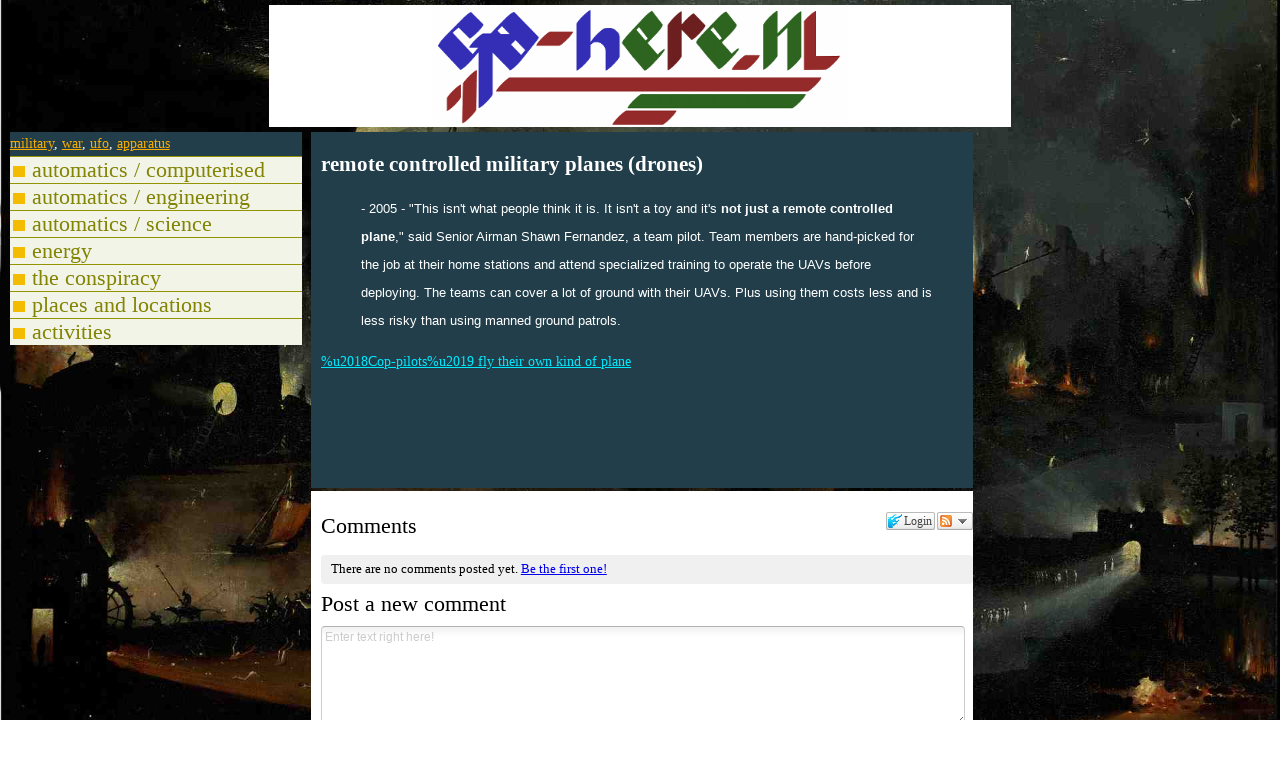

--- FILE ---
content_type: text/html
request_url: http://blog.go-here.nl/6570
body_size: 2087
content:
<!DOCTYPE HTML PUBLIC "-//W3C//DTD HTML 4.01 Transitional//EN">
<head>
<meta http-equiv="Content-Type" content="text/html; charset=iso-8859-1">
<meta http-equiv="Content-Style-Type" content="text/css">
<link rel="stylesheet" href="c.css" type="text/css">
<link rel="shortcut icon" href="favicon.ico" type="image/x-icon">
<link href="http://blog.go-here.nl/rss.xml" rel="alternate" type="application/rss+xml" title="Tricks, tips, tutorials, pictures and words">

<title>remote controlled military planes (drones)</title>
<script type="text/javascript" src="a.js"></script>
<base target="_top">
</head>
<body>
<h1><a href="http://blog.go-here.nl" class="h1">Tricks, tips, tutorials, pictures and words</a></h1>
<div id="crump"></div>
<div class="wr">
<div class="mc" id="mc">

            <h2>remote controlled military planes (drones)</h2>
             
                <div class="image-wrapper"> </div>
		<div class="content-wrapper">
<blockquote style="font-family:Arial; font-style:normal; font-variant:normal; font-weight:normal; font-size:13px; font-size-adjust:none; font-stretch:normal; ">- 2005 - "This isn't what people think it is. It isn't a toy and it's <strong>not just a remote controlled plane</strong>," said Senior Airman Shawn Fernandez, a team pilot.  Team members are hand-picked for the job at their home stations and attend specialized training to operate the UAVs before deploying.  The teams can cover a lot of ground with their UAVs. Plus using them costs less and is less risky than using manned ground patrols.</blockquote><a href="http://www.af.mil/news/story.asp?storyID=123012990">%u2018Cop-pilots%u2019 fly their own kind of plane</a><br /><br /><br />

		</div>
                <br><br></div><div id="sb1" style="position:relative" class="sbl sb"> <span style="display:inline" id="tag-container-6570"><a href="http://blog.go-here.nl/military" >military</a>, <a href="http://blog.go-here.nl/war" >war</a>, <a href="http://blog.go-here.nl/ufo" >ufo</a>, <a href="http://blog.go-here.nl/apparatus" >apparatus</a><script type="text/javascript">flow()</script>

--- FILE ---
content_type: text/javascript;charset=utf-8
request_url: https://www.intensedebate.com/idc/js/comment-func.php?token=tlHZzJLb1sHBKEdwpJtOLQOvHjbGQ0Vg&blogpostid=815289695&time=1768950723953
body_size: 153
content:
IDC.load_js( 'https://r-login.wordpress.com/remote-login.php?action=script_redirect&url_hash=aef895c59b89e0ff96897486761ec505&id=intensedebate&url=https%3A%2F%2Fwww.intensedebate.com%2Fidc%2Fjs%2Fcomment-func.php%3Fblogpostid%3D815289695%26token%3DtlHZzJLb1sHBKEdwpJtOLQOvHjbGQ0Vg%26return%3Dtrue' );

--- FILE ---
content_type: application/javascript
request_url: https://intensedebate.com/js/genericCommentWrapper2.php?acct=3ce431f1da81eb631d1d64d5087566e6&postid=http%3A%2F%2Fblog.go-here.nl%2F6570&title=remote%20controlled%20military%20planes%20(drones)&url=http%3A%2F%2Fblog.go-here.nl%2F6570
body_size: 723
content:
if (!window['ID___Nonce']){window.ID___Nonce='8f75cc26f5b27d5ded5d70c265eca43ebe5f8689f3a781ba9e2df46b72ada03f|1768950723';}if (!window['ID___Acct']){window.ID___Acct='3ce431f1da81eb631d1d64d5087566e6';}var IDCommentScript=document.createElement("script");IDCommentScript.type="text/javascript";IDCommentScript.src = "https://intensedebate.com/comment/3ce431f1da81eb631d1d64d5087566e6/generic/815289695";var theScripts=document.getElementsByTagName("script");if(document.readyState&&document.readyState!='complete'){if(window.addEventListener){window.addEventListener("load",attachScript,false);}else if(window.attachEvent){window.attachEvent('onload',attachScript);}}else attachScript();function attachScript(){if(typeof(idcomments_div)=="undefined"){if(document.getElementById('idc-container')){document.getElementById('idc-container').parentNode.insertBefore(IDCommentScript,document.getElementById('idc-container'));}else{var found=false;for(var i=0;i<theScripts.length;i++){if(theScripts[i].src.indexOf('genericCommentWrapper.js')>=0||theScripts[i].src.indexOf('genericCommentWrapperV2.js')>=0){var found=true;var theDiv=document.createElement("div");theDiv.id="idc-container";theScripts[i].parentNode.insertBefore(theDiv,theScripts[i]);theScripts[i].parentNode.insertBefore(IDCommentScript,theScripts[i]);break;}}if(found==false){setTimeout("attachScript(IDCommentScript);",100);}}}else{if(document.getElementById(idcomments_div)){var theDiv=document.createElement("div");theDiv.id="idc-container";document.getElementById(idcomments_div).appendChild(theDiv);document.getElementById(idcomments_div).appendChild(IDCommentScript);}else{alert("A div with id '"+idcomments_div+"' could not be found.  Please double check this is set correctly.");}}}
